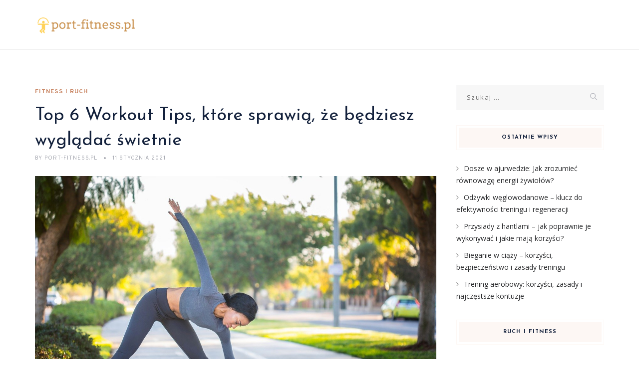

--- FILE ---
content_type: text/html; charset=UTF-8
request_url: https://port-fitness.pl/top-6-workout-tips-ktore-sprawia-ze-bedziesz-wygladac-swietnie/
body_size: 19871
content:
<!DOCTYPE html>
<html lang="pl-PL" class="no-js">
<head>
	<meta charset="UTF-8">
	<meta name="SKYPE_TOOLBAR" content="SKYPE_TOOLBAR_PARSER_COMPATIBLE" />
	<link rel="profile" href="https://gmpg.org/xfn/11">
	<meta name="viewport" content="width=device-width, initial-scale=1">
		<script> 'use strict'; (function(html){html.className = html.className.replace(/\bno-js\b/,'js')})(document.documentElement);</script>
<meta name='robots' content='index, follow, max-image-preview:large, max-snippet:-1, max-video-preview:-1' />

	<!-- This site is optimized with the Yoast SEO plugin v26.8 - https://yoast.com/product/yoast-seo-wordpress/ -->
	<title>Top 6 Workout Tips, które sprawią, że będziesz wyglądać świetnie - Port-Fitness.pl</title>
	<link rel="canonical" href="https://port-fitness.pl/top-6-workout-tips-ktore-sprawia-ze-bedziesz-wygladac-swietnie/" />
	<meta property="og:locale" content="pl_PL" />
	<meta property="og:type" content="article" />
	<meta property="og:title" content="Top 6 Workout Tips, które sprawią, że będziesz wyglądać świetnie - Port-Fitness.pl" />
	<meta property="og:description" content="Każdy z nas marzy o doskonałej sylwetce i lepszej kondycji, ale jak osiągnąć te cele w zdrowy i efektywny sposób? Kluczem do sukcesu jest nie tylko regularny trening, ale także zrozumienie, jakie zasady rządzą skutecznym ćwiczeniem. W artykule przyjrzymy się najlepszym strategiom, które pomogą Ci w osiągnięciu wymarzonej figury, a także podpowiemy, jak uniknąć kontuzji &hellip; Continue reading Top 6 Workout Tips, które sprawią, że będziesz wyglądać świetnie" />
	<meta property="og:url" content="https://port-fitness.pl/top-6-workout-tips-ktore-sprawia-ze-bedziesz-wygladac-swietnie/" />
	<meta property="og:site_name" content="Port-Fitness.pl" />
	<meta property="article:published_time" content="2021-01-11T12:30:18+00:00" />
	<meta property="article:modified_time" content="2025-12-02T22:55:01+00:00" />
	<meta property="og:image" content="https://port-fitness.pl/wp-content/uploads/2022/09/joga_1663759844.jpg" />
	<meta property="og:image:width" content="1280" />
	<meta property="og:image:height" content="853" />
	<meta property="og:image:type" content="image/jpeg" />
	<meta name="author" content="Port-Fitness.pl" />
	<meta name="twitter:card" content="summary_large_image" />
	<meta name="twitter:label1" content="Napisane przez" />
	<meta name="twitter:data1" content="Port-Fitness.pl" />
	<meta name="twitter:label2" content="Szacowany czas czytania" />
	<meta name="twitter:data2" content="2 minuty" />
	<script type="application/ld+json" class="yoast-schema-graph">{"@context":"https://schema.org","@graph":[{"@type":"Article","@id":"https://port-fitness.pl/top-6-workout-tips-ktore-sprawia-ze-bedziesz-wygladac-swietnie/#article","isPartOf":{"@id":"https://port-fitness.pl/top-6-workout-tips-ktore-sprawia-ze-bedziesz-wygladac-swietnie/"},"author":{"name":"Port-Fitness.pl","@id":"https://port-fitness.pl/#/schema/person/c8930bbd338e25aa9c91760703899b4c"},"headline":"Top 6 Workout Tips, które sprawią, że będziesz wyglądać świetnie","datePublished":"2021-01-11T12:30:18+00:00","dateModified":"2025-12-02T22:55:01+00:00","mainEntityOfPage":{"@id":"https://port-fitness.pl/top-6-workout-tips-ktore-sprawia-ze-bedziesz-wygladac-swietnie/"},"wordCount":1491,"image":{"@id":"https://port-fitness.pl/top-6-workout-tips-ktore-sprawia-ze-bedziesz-wygladac-swietnie/#primaryimage"},"thumbnailUrl":"https://port-fitness.pl/wp-content/uploads/2022/09/joga_1663759844.jpg","articleSection":["Fitness i ruch"],"inLanguage":"pl-PL"},{"@type":"WebPage","@id":"https://port-fitness.pl/top-6-workout-tips-ktore-sprawia-ze-bedziesz-wygladac-swietnie/","url":"https://port-fitness.pl/top-6-workout-tips-ktore-sprawia-ze-bedziesz-wygladac-swietnie/","name":"Top 6 Workout Tips, które sprawią, że będziesz wyglądać świetnie - Port-Fitness.pl","isPartOf":{"@id":"https://port-fitness.pl/#website"},"primaryImageOfPage":{"@id":"https://port-fitness.pl/top-6-workout-tips-ktore-sprawia-ze-bedziesz-wygladac-swietnie/#primaryimage"},"image":{"@id":"https://port-fitness.pl/top-6-workout-tips-ktore-sprawia-ze-bedziesz-wygladac-swietnie/#primaryimage"},"thumbnailUrl":"https://port-fitness.pl/wp-content/uploads/2022/09/joga_1663759844.jpg","datePublished":"2021-01-11T12:30:18+00:00","dateModified":"2025-12-02T22:55:01+00:00","author":{"@id":"https://port-fitness.pl/#/schema/person/c8930bbd338e25aa9c91760703899b4c"},"breadcrumb":{"@id":"https://port-fitness.pl/top-6-workout-tips-ktore-sprawia-ze-bedziesz-wygladac-swietnie/#breadcrumb"},"inLanguage":"pl-PL","potentialAction":[{"@type":"ReadAction","target":["https://port-fitness.pl/top-6-workout-tips-ktore-sprawia-ze-bedziesz-wygladac-swietnie/"]}]},{"@type":"ImageObject","inLanguage":"pl-PL","@id":"https://port-fitness.pl/top-6-workout-tips-ktore-sprawia-ze-bedziesz-wygladac-swietnie/#primaryimage","url":"https://port-fitness.pl/wp-content/uploads/2022/09/joga_1663759844.jpg","contentUrl":"https://port-fitness.pl/wp-content/uploads/2022/09/joga_1663759844.jpg","width":1280,"height":853,"caption":"lograstudio / Pixabay"},{"@type":"BreadcrumbList","@id":"https://port-fitness.pl/top-6-workout-tips-ktore-sprawia-ze-bedziesz-wygladac-swietnie/#breadcrumb","itemListElement":[{"@type":"ListItem","position":1,"name":"Strona główna","item":"https://port-fitness.pl/"},{"@type":"ListItem","position":2,"name":"Top 6 Workout Tips, które sprawią, że będziesz wyglądać świetnie"}]},{"@type":"WebSite","@id":"https://port-fitness.pl/#website","url":"https://port-fitness.pl/","name":"Port-Fitness.pl","description":"","potentialAction":[{"@type":"SearchAction","target":{"@type":"EntryPoint","urlTemplate":"https://port-fitness.pl/?s={search_term_string}"},"query-input":{"@type":"PropertyValueSpecification","valueRequired":true,"valueName":"search_term_string"}}],"inLanguage":"pl-PL"},{"@type":"Person","@id":"https://port-fitness.pl/#/schema/person/c8930bbd338e25aa9c91760703899b4c","name":"Port-Fitness.pl","image":{"@type":"ImageObject","inLanguage":"pl-PL","@id":"https://port-fitness.pl/#/schema/person/image/","url":"https://secure.gravatar.com/avatar/bfd83fde509db3de9c690690b87690711d492ee9717552382212a506974c8308?s=96&d=mm&r=g","contentUrl":"https://secure.gravatar.com/avatar/bfd83fde509db3de9c690690b87690711d492ee9717552382212a506974c8308?s=96&d=mm&r=g","caption":"Port-Fitness.pl"},"url":"https://port-fitness.pl/author/port-fitness-pl/"}]}</script>
	<!-- / Yoast SEO plugin. -->


<link rel='dns-prefetch' href='//fonts.googleapis.com' />
<link rel="alternate" type="application/rss+xml" title="Port-Fitness.pl &raquo; Kanał z wpisami" href="https://port-fitness.pl/feed/" />
<link rel="alternate" type="application/rss+xml" title="Port-Fitness.pl &raquo; Kanał z komentarzami" href="https://port-fitness.pl/comments/feed/" />
<link rel="alternate" title="oEmbed (JSON)" type="application/json+oembed" href="https://port-fitness.pl/wp-json/oembed/1.0/embed?url=https%3A%2F%2Fport-fitness.pl%2Ftop-6-workout-tips-ktore-sprawia-ze-bedziesz-wygladac-swietnie%2F" />
<link rel="alternate" title="oEmbed (XML)" type="text/xml+oembed" href="https://port-fitness.pl/wp-json/oembed/1.0/embed?url=https%3A%2F%2Fport-fitness.pl%2Ftop-6-workout-tips-ktore-sprawia-ze-bedziesz-wygladac-swietnie%2F&#038;format=xml" />
<style id='wp-img-auto-sizes-contain-inline-css'>
img:is([sizes=auto i],[sizes^="auto," i]){contain-intrinsic-size:3000px 1500px}
/*# sourceURL=wp-img-auto-sizes-contain-inline-css */
</style>
<style id='wp-emoji-styles-inline-css'>

	img.wp-smiley, img.emoji {
		display: inline !important;
		border: none !important;
		box-shadow: none !important;
		height: 1em !important;
		width: 1em !important;
		margin: 0 0.07em !important;
		vertical-align: -0.1em !important;
		background: none !important;
		padding: 0 !important;
	}
/*# sourceURL=wp-emoji-styles-inline-css */
</style>
<style id='wp-block-library-inline-css'>
:root{--wp-block-synced-color:#7a00df;--wp-block-synced-color--rgb:122,0,223;--wp-bound-block-color:var(--wp-block-synced-color);--wp-editor-canvas-background:#ddd;--wp-admin-theme-color:#007cba;--wp-admin-theme-color--rgb:0,124,186;--wp-admin-theme-color-darker-10:#006ba1;--wp-admin-theme-color-darker-10--rgb:0,107,160.5;--wp-admin-theme-color-darker-20:#005a87;--wp-admin-theme-color-darker-20--rgb:0,90,135;--wp-admin-border-width-focus:2px}@media (min-resolution:192dpi){:root{--wp-admin-border-width-focus:1.5px}}.wp-element-button{cursor:pointer}:root .has-very-light-gray-background-color{background-color:#eee}:root .has-very-dark-gray-background-color{background-color:#313131}:root .has-very-light-gray-color{color:#eee}:root .has-very-dark-gray-color{color:#313131}:root .has-vivid-green-cyan-to-vivid-cyan-blue-gradient-background{background:linear-gradient(135deg,#00d084,#0693e3)}:root .has-purple-crush-gradient-background{background:linear-gradient(135deg,#34e2e4,#4721fb 50%,#ab1dfe)}:root .has-hazy-dawn-gradient-background{background:linear-gradient(135deg,#faaca8,#dad0ec)}:root .has-subdued-olive-gradient-background{background:linear-gradient(135deg,#fafae1,#67a671)}:root .has-atomic-cream-gradient-background{background:linear-gradient(135deg,#fdd79a,#004a59)}:root .has-nightshade-gradient-background{background:linear-gradient(135deg,#330968,#31cdcf)}:root .has-midnight-gradient-background{background:linear-gradient(135deg,#020381,#2874fc)}:root{--wp--preset--font-size--normal:16px;--wp--preset--font-size--huge:42px}.has-regular-font-size{font-size:1em}.has-larger-font-size{font-size:2.625em}.has-normal-font-size{font-size:var(--wp--preset--font-size--normal)}.has-huge-font-size{font-size:var(--wp--preset--font-size--huge)}.has-text-align-center{text-align:center}.has-text-align-left{text-align:left}.has-text-align-right{text-align:right}.has-fit-text{white-space:nowrap!important}#end-resizable-editor-section{display:none}.aligncenter{clear:both}.items-justified-left{justify-content:flex-start}.items-justified-center{justify-content:center}.items-justified-right{justify-content:flex-end}.items-justified-space-between{justify-content:space-between}.screen-reader-text{border:0;clip-path:inset(50%);height:1px;margin:-1px;overflow:hidden;padding:0;position:absolute;width:1px;word-wrap:normal!important}.screen-reader-text:focus{background-color:#ddd;clip-path:none;color:#444;display:block;font-size:1em;height:auto;left:5px;line-height:normal;padding:15px 23px 14px;text-decoration:none;top:5px;width:auto;z-index:100000}html :where(.has-border-color){border-style:solid}html :where([style*=border-top-color]){border-top-style:solid}html :where([style*=border-right-color]){border-right-style:solid}html :where([style*=border-bottom-color]){border-bottom-style:solid}html :where([style*=border-left-color]){border-left-style:solid}html :where([style*=border-width]){border-style:solid}html :where([style*=border-top-width]){border-top-style:solid}html :where([style*=border-right-width]){border-right-style:solid}html :where([style*=border-bottom-width]){border-bottom-style:solid}html :where([style*=border-left-width]){border-left-style:solid}html :where(img[class*=wp-image-]){height:auto;max-width:100%}:where(figure){margin:0 0 1em}html :where(.is-position-sticky){--wp-admin--admin-bar--position-offset:var(--wp-admin--admin-bar--height,0px)}@media screen and (max-width:600px){html :where(.is-position-sticky){--wp-admin--admin-bar--position-offset:0px}}

/*# sourceURL=wp-block-library-inline-css */
</style><style id='global-styles-inline-css'>
:root{--wp--preset--aspect-ratio--square: 1;--wp--preset--aspect-ratio--4-3: 4/3;--wp--preset--aspect-ratio--3-4: 3/4;--wp--preset--aspect-ratio--3-2: 3/2;--wp--preset--aspect-ratio--2-3: 2/3;--wp--preset--aspect-ratio--16-9: 16/9;--wp--preset--aspect-ratio--9-16: 9/16;--wp--preset--color--black: #000000;--wp--preset--color--cyan-bluish-gray: #abb8c3;--wp--preset--color--white: #ffffff;--wp--preset--color--pale-pink: #f78da7;--wp--preset--color--vivid-red: #cf2e2e;--wp--preset--color--luminous-vivid-orange: #ff6900;--wp--preset--color--luminous-vivid-amber: #fcb900;--wp--preset--color--light-green-cyan: #7bdcb5;--wp--preset--color--vivid-green-cyan: #00d084;--wp--preset--color--pale-cyan-blue: #8ed1fc;--wp--preset--color--vivid-cyan-blue: #0693e3;--wp--preset--color--vivid-purple: #9b51e0;--wp--preset--gradient--vivid-cyan-blue-to-vivid-purple: linear-gradient(135deg,rgb(6,147,227) 0%,rgb(155,81,224) 100%);--wp--preset--gradient--light-green-cyan-to-vivid-green-cyan: linear-gradient(135deg,rgb(122,220,180) 0%,rgb(0,208,130) 100%);--wp--preset--gradient--luminous-vivid-amber-to-luminous-vivid-orange: linear-gradient(135deg,rgb(252,185,0) 0%,rgb(255,105,0) 100%);--wp--preset--gradient--luminous-vivid-orange-to-vivid-red: linear-gradient(135deg,rgb(255,105,0) 0%,rgb(207,46,46) 100%);--wp--preset--gradient--very-light-gray-to-cyan-bluish-gray: linear-gradient(135deg,rgb(238,238,238) 0%,rgb(169,184,195) 100%);--wp--preset--gradient--cool-to-warm-spectrum: linear-gradient(135deg,rgb(74,234,220) 0%,rgb(151,120,209) 20%,rgb(207,42,186) 40%,rgb(238,44,130) 60%,rgb(251,105,98) 80%,rgb(254,248,76) 100%);--wp--preset--gradient--blush-light-purple: linear-gradient(135deg,rgb(255,206,236) 0%,rgb(152,150,240) 100%);--wp--preset--gradient--blush-bordeaux: linear-gradient(135deg,rgb(254,205,165) 0%,rgb(254,45,45) 50%,rgb(107,0,62) 100%);--wp--preset--gradient--luminous-dusk: linear-gradient(135deg,rgb(255,203,112) 0%,rgb(199,81,192) 50%,rgb(65,88,208) 100%);--wp--preset--gradient--pale-ocean: linear-gradient(135deg,rgb(255,245,203) 0%,rgb(182,227,212) 50%,rgb(51,167,181) 100%);--wp--preset--gradient--electric-grass: linear-gradient(135deg,rgb(202,248,128) 0%,rgb(113,206,126) 100%);--wp--preset--gradient--midnight: linear-gradient(135deg,rgb(2,3,129) 0%,rgb(40,116,252) 100%);--wp--preset--font-size--small: 13px;--wp--preset--font-size--medium: 20px;--wp--preset--font-size--large: 36px;--wp--preset--font-size--x-large: 42px;--wp--preset--spacing--20: 0.44rem;--wp--preset--spacing--30: 0.67rem;--wp--preset--spacing--40: 1rem;--wp--preset--spacing--50: 1.5rem;--wp--preset--spacing--60: 2.25rem;--wp--preset--spacing--70: 3.38rem;--wp--preset--spacing--80: 5.06rem;--wp--preset--shadow--natural: 6px 6px 9px rgba(0, 0, 0, 0.2);--wp--preset--shadow--deep: 12px 12px 50px rgba(0, 0, 0, 0.4);--wp--preset--shadow--sharp: 6px 6px 0px rgba(0, 0, 0, 0.2);--wp--preset--shadow--outlined: 6px 6px 0px -3px rgb(255, 255, 255), 6px 6px rgb(0, 0, 0);--wp--preset--shadow--crisp: 6px 6px 0px rgb(0, 0, 0);}:where(.is-layout-flex){gap: 0.5em;}:where(.is-layout-grid){gap: 0.5em;}body .is-layout-flex{display: flex;}.is-layout-flex{flex-wrap: wrap;align-items: center;}.is-layout-flex > :is(*, div){margin: 0;}body .is-layout-grid{display: grid;}.is-layout-grid > :is(*, div){margin: 0;}:where(.wp-block-columns.is-layout-flex){gap: 2em;}:where(.wp-block-columns.is-layout-grid){gap: 2em;}:where(.wp-block-post-template.is-layout-flex){gap: 1.25em;}:where(.wp-block-post-template.is-layout-grid){gap: 1.25em;}.has-black-color{color: var(--wp--preset--color--black) !important;}.has-cyan-bluish-gray-color{color: var(--wp--preset--color--cyan-bluish-gray) !important;}.has-white-color{color: var(--wp--preset--color--white) !important;}.has-pale-pink-color{color: var(--wp--preset--color--pale-pink) !important;}.has-vivid-red-color{color: var(--wp--preset--color--vivid-red) !important;}.has-luminous-vivid-orange-color{color: var(--wp--preset--color--luminous-vivid-orange) !important;}.has-luminous-vivid-amber-color{color: var(--wp--preset--color--luminous-vivid-amber) !important;}.has-light-green-cyan-color{color: var(--wp--preset--color--light-green-cyan) !important;}.has-vivid-green-cyan-color{color: var(--wp--preset--color--vivid-green-cyan) !important;}.has-pale-cyan-blue-color{color: var(--wp--preset--color--pale-cyan-blue) !important;}.has-vivid-cyan-blue-color{color: var(--wp--preset--color--vivid-cyan-blue) !important;}.has-vivid-purple-color{color: var(--wp--preset--color--vivid-purple) !important;}.has-black-background-color{background-color: var(--wp--preset--color--black) !important;}.has-cyan-bluish-gray-background-color{background-color: var(--wp--preset--color--cyan-bluish-gray) !important;}.has-white-background-color{background-color: var(--wp--preset--color--white) !important;}.has-pale-pink-background-color{background-color: var(--wp--preset--color--pale-pink) !important;}.has-vivid-red-background-color{background-color: var(--wp--preset--color--vivid-red) !important;}.has-luminous-vivid-orange-background-color{background-color: var(--wp--preset--color--luminous-vivid-orange) !important;}.has-luminous-vivid-amber-background-color{background-color: var(--wp--preset--color--luminous-vivid-amber) !important;}.has-light-green-cyan-background-color{background-color: var(--wp--preset--color--light-green-cyan) !important;}.has-vivid-green-cyan-background-color{background-color: var(--wp--preset--color--vivid-green-cyan) !important;}.has-pale-cyan-blue-background-color{background-color: var(--wp--preset--color--pale-cyan-blue) !important;}.has-vivid-cyan-blue-background-color{background-color: var(--wp--preset--color--vivid-cyan-blue) !important;}.has-vivid-purple-background-color{background-color: var(--wp--preset--color--vivid-purple) !important;}.has-black-border-color{border-color: var(--wp--preset--color--black) !important;}.has-cyan-bluish-gray-border-color{border-color: var(--wp--preset--color--cyan-bluish-gray) !important;}.has-white-border-color{border-color: var(--wp--preset--color--white) !important;}.has-pale-pink-border-color{border-color: var(--wp--preset--color--pale-pink) !important;}.has-vivid-red-border-color{border-color: var(--wp--preset--color--vivid-red) !important;}.has-luminous-vivid-orange-border-color{border-color: var(--wp--preset--color--luminous-vivid-orange) !important;}.has-luminous-vivid-amber-border-color{border-color: var(--wp--preset--color--luminous-vivid-amber) !important;}.has-light-green-cyan-border-color{border-color: var(--wp--preset--color--light-green-cyan) !important;}.has-vivid-green-cyan-border-color{border-color: var(--wp--preset--color--vivid-green-cyan) !important;}.has-pale-cyan-blue-border-color{border-color: var(--wp--preset--color--pale-cyan-blue) !important;}.has-vivid-cyan-blue-border-color{border-color: var(--wp--preset--color--vivid-cyan-blue) !important;}.has-vivid-purple-border-color{border-color: var(--wp--preset--color--vivid-purple) !important;}.has-vivid-cyan-blue-to-vivid-purple-gradient-background{background: var(--wp--preset--gradient--vivid-cyan-blue-to-vivid-purple) !important;}.has-light-green-cyan-to-vivid-green-cyan-gradient-background{background: var(--wp--preset--gradient--light-green-cyan-to-vivid-green-cyan) !important;}.has-luminous-vivid-amber-to-luminous-vivid-orange-gradient-background{background: var(--wp--preset--gradient--luminous-vivid-amber-to-luminous-vivid-orange) !important;}.has-luminous-vivid-orange-to-vivid-red-gradient-background{background: var(--wp--preset--gradient--luminous-vivid-orange-to-vivid-red) !important;}.has-very-light-gray-to-cyan-bluish-gray-gradient-background{background: var(--wp--preset--gradient--very-light-gray-to-cyan-bluish-gray) !important;}.has-cool-to-warm-spectrum-gradient-background{background: var(--wp--preset--gradient--cool-to-warm-spectrum) !important;}.has-blush-light-purple-gradient-background{background: var(--wp--preset--gradient--blush-light-purple) !important;}.has-blush-bordeaux-gradient-background{background: var(--wp--preset--gradient--blush-bordeaux) !important;}.has-luminous-dusk-gradient-background{background: var(--wp--preset--gradient--luminous-dusk) !important;}.has-pale-ocean-gradient-background{background: var(--wp--preset--gradient--pale-ocean) !important;}.has-electric-grass-gradient-background{background: var(--wp--preset--gradient--electric-grass) !important;}.has-midnight-gradient-background{background: var(--wp--preset--gradient--midnight) !important;}.has-small-font-size{font-size: var(--wp--preset--font-size--small) !important;}.has-medium-font-size{font-size: var(--wp--preset--font-size--medium) !important;}.has-large-font-size{font-size: var(--wp--preset--font-size--large) !important;}.has-x-large-font-size{font-size: var(--wp--preset--font-size--x-large) !important;}
/*# sourceURL=global-styles-inline-css */
</style>

<style id='classic-theme-styles-inline-css'>
/*! This file is auto-generated */
.wp-block-button__link{color:#fff;background-color:#32373c;border-radius:9999px;box-shadow:none;text-decoration:none;padding:calc(.667em + 2px) calc(1.333em + 2px);font-size:1.125em}.wp-block-file__button{background:#32373c;color:#fff;text-decoration:none}
/*# sourceURL=/wp-includes/css/classic-themes.min.css */
</style>
<link rel='stylesheet' id='contact-form-7-css' href='https://port-fitness.pl/wp-content/plugins/contact-form-7/includes/css/styles.css?ver=6.1.4'  media='all' />
<link rel='stylesheet' id='font-awesome-css' href='https://port-fitness.pl/wp-content/plugins/themestek-vihan-extras/icon-picker/icon-libraries/font-awesome/css/font-awesome.min.css?ver=6.9'  media='all' />
<link rel='stylesheet' id='themify-css' href='https://port-fitness.pl/wp-content/plugins/themestek-vihan-extras/icon-picker/icon-libraries/themify-icons/themify-icons.css?ver=6.9'  media='all' />
<link rel='stylesheet' id='sgicon-css' href='https://port-fitness.pl/wp-content/plugins/themestek-vihan-extras/icon-picker/icon-libraries/stroke-gap-icons/style.css?ver=6.9'  media='all' />
<link rel='stylesheet' id='vc_linecons-css' href='https://port-fitness.pl/wp-content/plugins/themestek-vihan-extras/icon-picker/icon-libraries/vc-linecons/vc_linecons_icons.min.css?ver=6.9'  media='all' />
<link rel='stylesheet' id='ez-toc-css' href='https://port-fitness.pl/wp-content/plugins/easy-table-of-contents/assets/css/screen.min.css?ver=2.0.80'  media='all' />
<style id='ez-toc-inline-css'>
div#ez-toc-container .ez-toc-title {font-size: 120%;}div#ez-toc-container .ez-toc-title {font-weight: 500;}div#ez-toc-container ul li , div#ez-toc-container ul li a {font-size: 95%;}div#ez-toc-container ul li , div#ez-toc-container ul li a {font-weight: 500;}div#ez-toc-container nav ul ul li {font-size: 90%;}.ez-toc-box-title {font-weight: bold; margin-bottom: 10px; text-align: center; text-transform: uppercase; letter-spacing: 1px; color: #666; padding-bottom: 5px;position:absolute;top:-4%;left:5%;background-color: inherit;transition: top 0.3s ease;}.ez-toc-box-title.toc-closed {top:-25%;}
.ez-toc-container-direction {direction: ltr;}.ez-toc-counter ul {direction: ltr;counter-reset: item ;}.ez-toc-counter nav ul li a::before {content: counter(item, square) '  ';margin-right: .2em; counter-increment: item;flex-grow: 0;flex-shrink: 0;float: left; }.ez-toc-widget-direction {direction: ltr;}.ez-toc-widget-container ul {direction: ltr;counter-reset: item ;}.ez-toc-widget-container nav ul li a::before {content: counter(item, square) '  ';margin-right: .2em; counter-increment: item;flex-grow: 0;flex-shrink: 0;float: left; }
/*# sourceURL=ez-toc-inline-css */
</style>
<link rel='stylesheet' id='themestek-cs-google-fonts-css' href='//fonts.googleapis.com/css?family=Open+Sans%3A300%2C300italic%2C400%2Citalic%2C600%2C600italic%2C700%2C700italic%2C800%2C800italic%7CJosefin+Sans%3A600%2C400%2C700%7CCormorant%3A300%2C300italic%2C400%2Citalic%2C500%2C500italic%2C600%2C600italic%2C700%2C700italic%7COverpass%3A400%2C700&#038;ver=1.0.0'  media='all' />
<link rel='stylesheet' id='themestek-vihan-icons-css' href='https://port-fitness.pl/wp-content/themes/vihan/libraries/themestek-vihan-icons/css/themestek-vihan-icons.css?ver=6.9'  media='all' />
<link rel='stylesheet' id='perfect-scrollbar-css' href='https://port-fitness.pl/wp-content/themes/vihan/libraries/perfect-scrollbar/perfect-scrollbar.min.css?ver=6.9'  media='all' />
<link rel='stylesheet' id='chrisbracco-tooltip-css' href='https://port-fitness.pl/wp-content/themes/vihan/libraries/chrisbracco-tooltip/chrisbracco-tooltip.min.css?ver=6.9'  media='all' />
<link rel='stylesheet' id='multi-columns-row-css' href='https://port-fitness.pl/wp-content/themes/vihan/css/multi-columns-row.css?ver=6.9'  media='all' />
<link rel='stylesheet' id='select2-css' href='https://port-fitness.pl/wp-content/themes/vihan/libraries/select2/select2.min.css?ver=6.9'  media='all' />
<link rel='stylesheet' id='flexslider-css' href='https://port-fitness.pl/wp-content/themes/vihan/libraries/flexslider/flexslider.css?ver=6.9'  media='all' />
<link rel='stylesheet' id='slick-css' href='https://port-fitness.pl/wp-content/themes/vihan/libraries/slick/slick.css?ver=6.9'  media='all' />
<link rel='stylesheet' id='slick-theme-css' href='https://port-fitness.pl/wp-content/themes/vihan/libraries/slick/slick-theme.css?ver=6.9'  media='all' />
<link rel='stylesheet' id='prettyphoto-css' href='https://port-fitness.pl/wp-content/themes/vihan/libraries/prettyphoto/css/prettyPhoto.css?ver=6.9'  media='all' />
<link rel='stylesheet' id='arpw-style-css' href='https://port-fitness.pl/wp-content/plugins/advanced-random-posts-widget/assets/css/arpw-frontend.css?ver=6.9'  media='all' />
<link rel='stylesheet' id='bootstrap-css' href='https://port-fitness.pl/wp-content/themes/vihan/css/bootstrap.min.css?ver=6.9'  media='all' />
<link rel='stylesheet' id='bootstrap-theme-css' href='https://port-fitness.pl/wp-content/themes/vihan/css/bootstrap-theme.min.css?ver=6.9'  media='all' />
<link rel='stylesheet' id='vihan-core-style-css' href='https://port-fitness.pl/wp-content/themes/vihan/css/core.min.css?ver=6.9'  media='all' />
<link rel='stylesheet' id='vihan-master-style-css' href='https://port-fitness.pl/wp-content/themes/vihan/css/master.min.css?ver=6.9'  media='all' />
<link rel='stylesheet' id='vihan-responsive-style-css' href='https://port-fitness.pl/wp-content/themes/vihan/css/responsive.min.css?ver=6.9'  media='all' />
<link rel='stylesheet' id='vihan-child-style-css' href='https://port-fitness.pl/wp-content/themes/vihan-child/style.css?ver=6.9'  media='all' />
<link rel='stylesheet' id='tste-vihan-theme-style-css' href='https://port-fitness.pl/wp-admin/admin-ajax.php?action=themestek_theme_css&#038;ver=6.9'  media='all' />
<link rel='stylesheet' id='yarppRelatedCss-css' href='https://port-fitness.pl/wp-content/plugins/yet-another-related-posts-plugin/style/related.css?ver=5.30.11'  media='all' />
<script  src="https://port-fitness.pl/wp-includes/js/jquery/jquery.min.js?ver=3.7.1" id="jquery-core-js"></script>
<script  src="https://port-fitness.pl/wp-includes/js/jquery/jquery-migrate.min.js?ver=3.4.1" id="jquery-migrate-js"></script>
<script  src="https://port-fitness.pl/wp-content/plugins/themestek-vihan-extras/js/jquery-resize.min.js?ver=6.9" id="jquery-resize-js"></script>
<script  src="https://port-fitness.pl/wp-content/plugins/themestek-vihan-extras/js/tste-scripts.js?ver=6.9" id="tste-scripts-js"></script>
<link rel="https://api.w.org/" href="https://port-fitness.pl/wp-json/" /><link rel="alternate" title="JSON" type="application/json" href="https://port-fitness.pl/wp-json/wp/v2/posts/252" /><link rel="EditURI" type="application/rsd+xml" title="RSD" href="https://port-fitness.pl/xmlrpc.php?rsd" />
<meta name="generator" content="WordPress 6.9" />
<link rel='shortlink' href='https://port-fitness.pl/?p=252' />

		<!-- GA Google Analytics @ https://m0n.co/ga -->
		<script async src="https://www.googletagmanager.com/gtag/js?id=G-DPDXPBZ6D3"></script>
		<script>
			window.dataLayer = window.dataLayer || [];
			function gtag(){dataLayer.push(arguments);}
			gtag('js', new Date());
			gtag('config', 'G-DPDXPBZ6D3');
		</script>

	<!-- Analytics by WP Statistics - https://wp-statistics.com -->
<!-- Inline CSS Start --><!-- Inline CSS End --><style>.recentcomments a{display:inline !important;padding:0 !important;margin:0 !important;}</style></head>
<body data-rsssl=1 class="wp-singular post-template-default single single-post postid-252 single-format-standard wp-theme-vihan wp-child-theme-vihan-child themestek-titlebar-hidden themestek-body-header-style-1 themestek-fullwide themestek-sidebar-true themestek-sidebar-right">


<div id="themestek-home"></div>
<div class="main-holder">

	<div id="page" class="hfeed site">

		<header id="masthead" class=" themestek-header-style-1 themestek-main-menu-total-0">
	<div class="themestek-header-block  themestek-mmenu-active-color-custom themestek-dmenu-active-color-custom">
				
		<div id="themestek-stickable-header-w" class="themestek-stickable-header-w themestek-bgcolor-white" style="min-height:100px">
			<div id="site-header" class="site-header themestek-bgcolor-white  themestek-stickable-header themestek-sticky-bgcolor-white" data-sticky-height="70">
				<div class="site-header-main container">

					<div class="themestek-table">
						<div class="themestek-header-left">
							<div class="site-branding">
								<div class="headerlogo themestek-logotype-image themestek-stickylogo-yes"><span class="site-title"><a class="home-link" href="https://port-fitness.pl/" title="Port-Fitness.pl" rel="home"><span class="themestek-sc-logo themestek-sc-logo-type-image"><img class="themestek-logo-img standardlogo" alt="Port-Fitness.pl" src=" https://port-fitness.pl/wp-content/uploads/2023/10/port-fitnesspl.png"><img class="themestek-logo-img stickylogo" alt="Port-Fitness.pl" src="https://port-fitness.pl/wp-content/uploads/2023/10/port-fitnesspl.png"></span></a></span><h2 class="site-description"></h2></div>							</div><!-- .site-branding -->
						</div>	
						<div class="themestek-header-right">
							<div id="site-header-menu" class="site-header-menu">
								<nav id="site-navigation" class="main-navigation" aria-label="Primary Menu" >
									
<button id="menu-toggle" class="menu-toggle">
	<span class="themestek-hide">Toggle menu</span><i class="themestek-vihan-icon-bars"></i>
</button>


<div class="nav-menu"></div>
								</nav>
							</div> <!--.site-header-menu -->
																				</div>
					</div>

				</div><!-- .themestek-header-top-wrapper -->
			</div>
		</div>

		
		
	</div>
</header><!-- .site-header -->

		<div id="content-wrapper" class="site-content-wrapper">
						<div id="content" class="site-content container">
				<div id="content-inner" class="site-content-inner row multi-columns-row">
			
	<div id="primary" class="content-area col-md-9 col-lg-9 col-xs-12">
		<main id="main" class="site-main">

									<div class="themestek-common-box-shadow">
					
<article id="post-252" class="themestek-box-blog-classic post-252 post type-post status-publish format-standard has-post-thumbnail hentry category-fitness-i-ruch" >

	
	<header class="themestek-blog-classic-box-header">
		<div class="themestek-featured-meta-wrapper themestek-featured-overlay"><div class="themestek-entry-meta-wrapper"><div class="entry-meta themestek-entry-meta themestek-entry-meta-blogclassic"><span class="themestek-meta-line cat-links"><span class="screen-reader-text themestek-hide">Categories </span><a href="https://port-fitness.pl/kategoria/fitness-i-ruch/">Fitness i ruch</a></span></div></div></div>
		<div class="themestek-box-title"><h1>Top 6 Workout Tips, które sprawią, że będziesz wyglądać świetnie</h1></div>		<div class="themestek-featured-meta-line">

			<span class="themestek-avatar">
				<span class="themestek-meta-by">by</span>
				Port-Fitness.pl			</span>

			<span class="themestek-meta-line posted-on">
				<span class="screen-reader-text themestek-hide">
					Posted on				</span>
				<a href="https://port-fitness.pl/top-6-workout-tips-ktore-sprawia-ze-bedziesz-wygladac-swietnie/" rel="bookmark">
					<time class="entry-date published" datetime="2021-01-11T13:30:18+01:00">11 stycznia 2021</time>
					<time class="updated themestek-hide" datetime="2025-12-02T23:55:01+01:00">2 grudnia 2025</time>
				</a>
			</span>

		</div>
	</header>
	
	<div class="themestek-featured-wrapper themestek-post-featured-wrapper themestek-post-format-"><img width="1280" height="853" src="https://port-fitness.pl/wp-content/uploads/2022/09/joga_1663759844.jpg" class="attachment-full size-full wp-post-image" alt="" decoding="async" loading="lazy" srcset="https://port-fitness.pl/wp-content/uploads/2022/09/joga_1663759844.jpg 1280w, https://port-fitness.pl/wp-content/uploads/2022/09/joga_1663759844-300x200.jpg 300w, https://port-fitness.pl/wp-content/uploads/2022/09/joga_1663759844-1024x682.jpg 1024w, https://port-fitness.pl/wp-content/uploads/2022/09/joga_1663759844-768x512.jpg 768w" sizes="auto, (max-width: 1280px) 100vw, 1280px" data-id="253" /></div>
	<div class="themestek-blog-classic-box-content">

							<div class="entry-content">

				
					<p>Każdy z nas marzy o doskonałej sylwetce i lepszej kondycji, ale jak osiągnąć te cele w zdrowy i efektywny sposób? Kluczem do sukcesu jest nie tylko regularny trening, ale także zrozumienie, jakie zasady rządzą skutecznym ćwiczeniem. W artykule przyjrzymy się najlepszym strategiom, które pomogą Ci w osiągnięciu wymarzonej figury, a także podpowiemy, jak uniknąć kontuzji i wzmocnić efekty swoich wysiłków. Odkryj, jak odpowiednia dieta i różnorodność <a href="https://port-fitness.pl/cwiczenia-z-hantlami-dla-kobiet-twoj-klucz-do-silowego-treningu/">ćwiczeń</a> mogą znacząco wpłynąć na Twoje wyniki!</p>
<div id="ez-toc-container" class="ez-toc-v2_0_80 counter-hierarchy ez-toc-counter ez-toc-grey ez-toc-container-direction">
<div class="ez-toc-title-container">
<p class="ez-toc-title" style="cursor:inherit">Spis treści</p>
<span class="ez-toc-title-toggle"><a href="#" class="ez-toc-pull-right ez-toc-btn ez-toc-btn-xs ez-toc-btn-default ez-toc-toggle" aria-label="Przełącznik Spisu Treści"><span class="ez-toc-js-icon-con"><span class=""><span class="eztoc-hide" style="display:none;">Toggle</span><span class="ez-toc-icon-toggle-span"><svg style="fill: #999;color:#999" xmlns="http://www.w3.org/2000/svg" class="list-377408" width="20px" height="20px" viewBox="0 0 24 24" fill="none"><path d="M6 6H4v2h2V6zm14 0H8v2h12V6zM4 11h2v2H4v-2zm16 0H8v2h12v-2zM4 16h2v2H4v-2zm16 0H8v2h12v-2z" fill="currentColor"></path></svg><svg style="fill: #999;color:#999" class="arrow-unsorted-368013" xmlns="http://www.w3.org/2000/svg" width="10px" height="10px" viewBox="0 0 24 24" version="1.2" baseProfile="tiny"><path d="M18.2 9.3l-6.2-6.3-6.2 6.3c-.2.2-.3.4-.3.7s.1.5.3.7c.2.2.4.3.7.3h11c.3 0 .5-.1.7-.3.2-.2.3-.5.3-.7s-.1-.5-.3-.7zM5.8 14.7l6.2 6.3 6.2-6.3c.2-.2.3-.5.3-.7s-.1-.5-.3-.7c-.2-.2-.4-.3-.7-.3h-11c-.3 0-.5.1-.7.3-.2.2-.3.5-.3.7s.1.5.3.7z"/></svg></span></span></span></a></span></div>
<nav><ul class='ez-toc-list ez-toc-list-level-1 ' ><li class='ez-toc-page-1 ez-toc-heading-level-2'><a class="ez-toc-link ez-toc-heading-1" href="#Jakie_sa_najwazniejsze_zasady_skutecznego_treningu" >Jakie są najważniejsze zasady skutecznego treningu?</a></li><li class='ez-toc-page-1 ez-toc-heading-level-2'><a class="ez-toc-link ez-toc-heading-2" href="#Jakie_cwiczenia_cardio_sa_najskuteczniejsze" >Jakie ćwiczenia cardio są najskuteczniejsze?</a></li><li class='ez-toc-page-1 ez-toc-heading-level-2'><a class="ez-toc-link ez-toc-heading-3" href="#Co_to_jest_trening_interwalowy_i_jakie_ma_zalety" >Co to jest trening interwałowy i jakie ma zalety?</a></li><li class='ez-toc-page-1 ez-toc-heading-level-2'><a class="ez-toc-link ez-toc-heading-4" href="#Jakie_znaczenie_ma_dieta_w_procesie_treningowym" >Jakie znaczenie ma dieta w procesie treningowym?</a></li><li class='ez-toc-page-1 ez-toc-heading-level-2'><a class="ez-toc-link ez-toc-heading-5" href="#Jak_uniknac_kontuzji_podczas_treningu" >Jak uniknąć kontuzji podczas treningu?</a></li></ul></nav></div>
<h2><span class="ez-toc-section" id="Jakie_sa_najwazniejsze_zasady_skutecznego_treningu"></span>Jakie są najważniejsze zasady skutecznego treningu?<span class="ez-toc-section-end"></span></h2>
<p>Skuteczny trening to taki, który uwzględnia kilka kluczowych zasad, dzięki którym osiągnięcie zamierzonych celów staje się łatwiejsze i bardziej efektywne. Jedną z najważniejszych zasad jest <strong>regularność</strong>. Systematyczne wykonywanie ćwiczeń pozwala na zauważalny postęp i poprawę wydolności. Warto wprowadzić stały harmonogram treningowy, który będzie zgodny z indywidualnymi możliwościami czasowymi.</p>
<p>Kolejnym istotnym aspektem jest <strong>różnorodność ćwiczeń</strong>. Wprowadzenie różnych form aktywności zapobiega nudzie i monotonii, a także angażuje różne grupy mięśniowe, co przyspiesza osiąganie efektów. Można połączyć trening siłowy z aerobowym, co sprzyja zarówno budowie masy mięśniowej, jak i spalaniu tkanki tłuszczowej. Warto także eksperymentować z nowymi dyscyplinami, takimi jak joga czy pilates, które mogą wzbogacić plan treningowy.</p>
<p>Nie mniej ważne jest <strong>odpowiednie obciążenie</strong>. Intensywność treningu powinna być dostosowana do indywidualnych możliwości oraz celów. Osoby początkujące powinny zaczynać od niższych obciążeń, aby uniknąć kontuzji oraz przetrenowania. Z czasem, w miarę postępów, można stopniowo zwiększać ciężar oraz intensywność ćwiczeń. Warto śledzić swoje postępy i wprowadzać zmiany w planie treningowym, aby nie popaść w stagnację.</p>
<p>Ważnym elementem skutecznego treningu jest także <strong>odpoczynek</strong>. Odpowiednia regeneracja organizmu jest kluczowa dla uniknięcia kontuzji oraz zapewnienia trwałych efektów. Zaleca się uwzględnienie dni odpoczynku w planie treningowym oraz zadbanie o odpowiednią jakość snu. Właściwe odżywianie również odgrywa istotną rolę—dieta bogata w białko i niezbędne makroskładniki wspiera proces regeneracji i budowy mięśni.</p>
<p>Przestrzeganie tych zasad pozwoli na skuteczne osiąganie zamierzonych rezultatów oraz cieszenie się zdrowiem i lepszą kondycją fizyczną.</p>
<h2><span class="ez-toc-section" id="Jakie_cwiczenia_cardio_sa_najskuteczniejsze"></span>Jakie <a href="https://port-fitness.pl/cwiczenia-dla-mam-jak-wrocic-do-formy-po-porodzie/">ćwiczenia</a> cardio są najskuteczniejsze?<span class="ez-toc-section-end"></span></h2>
<p>Ćwiczenia cardio to niezwykle ważny element każdego programu treningowego, szczególnie jeśli naszym celem jest <strong>spalanie kalorii</strong> oraz  poprawa kondycji fizycznej. Istnieje wiele sposobów na angażowanie swojego serca i płuc w wysiłek, a niektóre z najskuteczniejszych to:</p>
<ul>
<li><strong>Bieganie</strong> – To jedno z najpopularniejszych ćwiczeń cardio. Angażuje dużą grupę mięśni i można je wykonywać praktycznie wszędzie. Dzięki bieganiu poprawiamy wydolność organizmu oraz wspomagamy proces odchudzania.</li>
<li><strong>Jazda na rowerze</strong> – Zarówno jazda na rowerze stacjonarnym, jak i na świeżym powietrzu to fantastyczne formy aktywności, które pomagają w spalaniu tłuszczu i rozwijaniu wytrzymałości. Warto także spróbować jazdy po różnorodnych trasach, co dodatkowo zwiększa motywację.</li>
<li><strong>Pływanie</strong> – To ćwiczenie angażuje całe ciało i ma niewielki wpływ na stawy, co czyni je idealnym wyborem dla osób z kontuzjami. Regularne pływanie poprawia elastyczność, siłę oraz kondycję sercowo-naczyniową.</li>
<li><strong>Spacerowanie</strong> – Choć może wydawać się mniej intensywne, szybkie spacery to świetny sposób na poprawę wydolności, zwłaszcza dla początkujących. Spacerowanie na świeżym powietrzu pozwala cieszyć się naturą oraz zrelaksować umysł.</li>
<li><strong>HIIT (trening interwałowy o wysokiej intensywności)</strong> – Tego rodzaju treningi łączą w sobie krótkie okresy intensywnego wysiłku i przerw, co czyni je bardzo efektywnym sposobem na spalanie kalorii w krótkim czasie.</li>
</ul>
<p>Wybierając ćwiczenia cardio, warto skupić się na tych, które sprawiają nam największą przyjemność. Regularność treningów będzie znacznie większa, jeżeli <a href="https://port-fitness.pl/cwiczenia-kondycyjne-jak-poprawic-kondycje-i-uniknac-kontuzji/">aktywność fizyczna</a> stanie się dla nas źródłem radości, a nie przymusem. Można także eksperymentować z różnymi formami, aby urozmaicić treningi i nie nudzić się rutyną.</p>
<h2><span class="ez-toc-section" id="Co_to_jest_trening_interwalowy_i_jakie_ma_zalety"></span>Co to jest trening interwałowy i jakie ma zalety?<span class="ez-toc-section-end"></span></h2>
<p>Trening interwałowy to metoda ćwiczeń, która polega na naprzemiennym wykonywaniu intensywnych wysiłków z okresami odpoczynku lub ćwiczeń o niższej intensywności. Ta strategia treningowa jest coraz częściej stosowana zarówno przez profesjonalnych sportowców, jak i osoby, które chcą poprawić swoją kondycję i sylwetkę.</p>
<p>Główne zalety treningu interwałowego obejmują:</p>
<ul>
<li><strong>Efektywność czasowa</strong> &#8211; dzięki wysokiej intensywności, trening interwałowy pozwala na osiągnięcie widocznych wyników w krótszym czasie w porównaniu do tradycyjnych metod treningowych.</li>
<li><strong>Lepsze spalanie kalorii</strong> &#8211; naprzemienne zmiany tempa ćwiczeń prowadzą do tzw. efektu afterburn, gdzie organizm spala kalorie przez kilka godzin po zakończeniu treningu.</li>
<li><strong><a href="https://port-fitness.pl/treningi-wydolnosciowe-jak-poprawic-kondycje-i-unikac-kontuzji/">Poprawa wydolności</a></strong> &#8211; regularne stosowanie treningu interwałowego zwiększa wydolność aerobową oraz anaerobową, co przekłada się na lepsze wyniki w innych aktywnościach sportowych.</li>
<li><strong>Wszechstronność</strong> &#8211; trening interwałowy można wykonywać w różnych formach, takich jak bieganie, jazda na rowerze, pływanie czy treningi siłowe, co umożliwia dostosowanie go do indywidualnych preferencji.</li>
</ul>
<p>Z powodu tych zalet, trening interwałowy stał się bardzo popularny wśród osób, które pragną szybko zredukować tkankę tłuszczową oraz poprawić swoją kondycję. Warto jednak pamiętać, aby dostosować intensywność oraz czas trwania interwałów do własnych możliwości oraz poziomu wytrenowania, aby uniknąć kontuzji i przemęczenia.</p>
<h2><span class="ez-toc-section" id="Jakie_znaczenie_ma_dieta_w_procesie_treningowym"></span>Jakie znaczenie ma dieta w procesie treningowym?<span class="ez-toc-section-end"></span></h2>
<p>Dieta ma ogromne znaczenie w procesie treningowym, jako że jest fundamentalnym elementem wspierającym osiąganie zamierzonych celów. Odpowiednie żywienie zapewnia organizmowi niezbędne składniki odżywcze, które są kluczowe dla rozwoju oraz regeneracji mięśni po intensywnym wysiłku.</p>
<p>Białko, węglowodany i zdrowe tłuszcze to podstawowe makroskładniki, które należy uwzględnić w codziennym jadłospisie osoby aktywnej fizycznie. <strong>Białko</strong> wspomaga proces budowy i naprawy tkanek mięśniowych, co jest szczególnie ważne po treningu siłowym. Węglowodany, będące głównym źródłem energii, pozwalają na dłuższe i bardziej intensywne treningi. <strong>Zdrowe tłuszcze</strong>, takie jak omega-3, są nie tylko istotne dla ogólnego zdrowia, ale również wspierają procesy zapalne związane z regeneracją mięśni.</p>
<table>
<thead>
<tr>
<th>Makroskładnik</th>
<th>Rola w organizmie</th>
<th>Źródła</th>
</tr>
</thead>
<tbody>
<tr>
<td>Białko</td>
<td>Budowa i regeneracja mięśni</td>
<td>Mięso, ryby, jaja, nabiał, rośliny strączkowe</td>
</tr>
<tr>
<td>Węglowodany</td>
<td>Źródło energii</td>
<td>Pełnoziarniste pieczywo, ryż, owoce, warzywa</td>
</tr>
<tr>
<td>Zdrowe tłuszcze</td>
<td>Wsparcie procesów zapalnych, zdrowie serca</td>
<td>Orzechy, nasiona, ryby, oliwa z oliwek</td>
</tr>
</tbody>
</table>
<p>Zbilansowane posiłki, bogate w te makroskładniki, nie tylko wspierają regenerację mięśni, ale również poprawiają ogólną kondycję organizmu. Regularne dostarczanie odpowiednich składników odżywczych wpływa także na wydolność i siłę, co przekłada się na lepsze rezultaty podczas treningu.</p>
<p>Oprócz makroskładników, warto zwrócić uwagę na <strong>witaminy</strong> i <strong>minerały</strong>, które są niezbędne do prawidłowego funkcjonowania organizmu oraz wspierają procesy metaboliczne. Warto stosować zróżnicowaną dietę, aby być pewnym, że organizm otrzymuje wszystko, czego potrzebuje do wydajnego treningu i regeneracji.</p>
<h2><span class="ez-toc-section" id="Jak_uniknac_kontuzji_podczas_treningu"></span>Jak uniknąć kontuzji podczas treningu?<span class="ez-toc-section-end"></span></h2>
<p>Aby zminimalizować ryzyko kontuzji podczas treningu, należy stosować się do kilku podstawowych zasad, które pomogą utrzymać ciało w dobrej formie i zminimalizować obciążenia. Przede wszystkim, <strong>rozgrzewka</strong> jest kluczowym elementem każdego treningu. Powinna ona trwać od 5 do 15 minut i obejmować ćwiczenia, które stopniowo zwiększają tętno oraz przygotowują mięśnie do wysiłku. Może to być jogging, skakanie na skakance lub dynamiczne rozciąganie.</p>
<p>Kolejnym ważnym aspektem jest <strong>stopniowe zwiększanie intensywności treningu</strong>. Niezależnie od tego, czy trenujesz siłę, wytrzymałość czy elastyczność, warto pamiętać, że nagłe zbyt duże obciążenia mogą prowadzić do urazów. Zamiast tego, staraj się zwiększać intensywność i czas trwania swoich treningów stopniowo, na przykład o 10% co tydzień.</p>
<p>Nigdy nie zaniedbuj także <strong>słuchania swojego ciała</strong>. Jeśli czujesz ból lub dyskomfort, to znak, że warto przerwać trening i ocenić sytuację. Ignorowanie sygnałów wysyłanych przez organizm może prowadzić do poważniejszych kontuzji, które będą wymagały długotrwałej rehabilitacji.</p>
<p>Nie bez znaczenia jest również regularny <strong>stretching</strong> oraz odpowiednia regeneracja po treningach. Ćwiczenia rozciągające pomagają w utrzymaniu elastyczności mięśni, co z kolei zmniejsza ryzyko urazów. Po intensywnym wysiłku warto poświęcić czas na chwile relaksu oraz na techniki odnowy biologicznej, takie jak masaże czy kąpiele chłodzące.</p>
<p>Podsumowując, kluczowymi elementami w zapobieganiu kontuzjom są: <strong>rozgrzewka</strong>, <strong>stopniowe zwiększanie intensywności</strong>, <strong>słuchanie sygnałów organizmu</strong> oraz <strong>regeneracja</strong>. Przy zachowaniu tych zasad, treningi będą nie tylko skuteczniejsze, ale także bezpieczniejsze.</p>
<div class='yarpp yarpp-related yarpp-related-website yarpp-template-list'>
<!-- YARPP List -->
<b>Powiązane wpisy:</b><ol>
<li><a href="https://port-fitness.pl/plan-treningowy-na-zwiekszenie-wytrzymalosci-serca-jak-wzmocnic-uklad-krazenia/" rel="bookmark" title="Plan treningowy na zwiększenie wytrzymałości serca: Jak wzmocnić układ krążenia">Plan treningowy na zwiększenie wytrzymałości serca: Jak wzmocnić układ krążenia</a></li>
<li><a href="https://port-fitness.pl/jak-pozbyc-sie-boczkow-w-tydzien-skuteczne-cwiczenia-i-dieta-na-plaski-brzuch/" rel="bookmark" title="Jak pozbyć się boczków w tydzień: Skuteczne ćwiczenia i dieta na płaski brzuch">Jak pozbyć się boczków w tydzień: Skuteczne ćwiczenia i dieta na płaski brzuch</a></li>
<li><a href="https://port-fitness.pl/rozgrzewka-dla-poczatkujacych-skuteczne-cwiczenia-rozgrzewajace-przed-treningiem/" rel="bookmark" title="Rozgrzewka dla początkujących: Skuteczne ćwiczenia rozgrzewające przed treningiem">Rozgrzewka dla początkujących: Skuteczne ćwiczenia rozgrzewające przed treningiem</a></li>
<li><a href="https://port-fitness.pl/urodziny-dla-dzieci-poznan-pomysly-na-organizacje-urodzin-dla-dzieci-w-poznaniu/" rel="bookmark" title="Urodziny dla dzieci Poznań: Pomysły na organizację urodzin dla dzieci w Poznaniu">Urodziny dla dzieci Poznań: Pomysły na organizację urodzin dla dzieci w Poznaniu</a></li>
</ol>
</div>

				
							</div><!-- .entry-content -->
		
		
		
		
			<div class="themestek-meta-second-row themestek-meta-info-bottom clearfix themestek-meta-one-only">

										

				<!-- Social Links -->
							</div>

		
	</div><!-- .themestek-blog-classic-box-content -->

			<div class="themestek-post-prev-next-buttons">
						<div class="col-sm-6 prev">
					<div class="pagination-item prev">
												<div class="pagination-img">
							<a href="https://port-fitness.pl/plan-treningowy-na-wzmocnienie-miesni-brzucha-i-posladkow-jak-uzyskac-plaski-brzuch-i-jedrne-posladki/">
							 <img width="150" height="150" src="https://port-fitness.pl/wp-content/uploads/2022/09/zegarek_gps_1663756705-150x150.jpg" class="attachment-thumbnail size-thumbnail wp-post-image" alt="" decoding="async" loading="lazy" data-id="74" />							</a>
						</div>
												 <div class="pagination-content">
							<a href="https://port-fitness.pl/plan-treningowy-na-wzmocnienie-miesni-brzucha-i-posladkow-jak-uzyskac-plaski-brzuch-i-jedrne-posladki/"><span class="themestek-nav-sub">Previous Post</span> <span class="themestek-nav-title"> Plan treningowy na wzmocnienie mięśni brzucha i pośladków: Jak uzyskać płaski brzuch i jędrne pośladki </span></a>
						 </div>
					 </div>
				 </div>
						 <div class="col-sm-6">
					 <div class="pagination-item next">
						 <div class="pagination-content">
							 <a href="https://port-fitness.pl/plywanie-zabka-technika-korzysci-i-porady-dla-poczatkujacych/"><span class="themestek-nav-sub">Next Post</span> <span class="themestek-nav-title">Pływanie żabką: Technika, korzyści i porady dla początkujących</span></a>
						 </div>
						 						 <div class="pagination-img">
							<a href="https://port-fitness.pl/plywanie-zabka-technika-korzysci-i-porady-dla-poczatkujacych/">
							<img width="150" height="150" src="https://port-fitness.pl/wp-content/uploads/2022/09/fitness_1663756649-150x150.jpg" class="attachment-thumbnail size-thumbnail wp-post-image" alt="" decoding="async" loading="lazy" data-id="68" />							</a>
						 </div>
						 					 </div>
				 </div>
					</div>
		
	

	
</article><!-- #post-## -->
					</div><!-- .themestek-common-box-shadow-->

					
		</main><!-- .site-main -->
	</div><!-- .content-area -->


<aside id="themestek-sidebar-right" class="widget-area col-md-3 col-lg-3 col-xs-12 sidebar">
	<aside id="search-2" class="widget widget_search"><form role="search" method="get" class="search-form" action="https://port-fitness.pl/">
				<label>
					<span class="screen-reader-text">Szukaj:</span>
					<input type="search" class="search-field" placeholder="Szukaj &hellip;" value="" name="s" />
				</label>
				<input type="submit" class="search-submit" value="Szukaj" />
			</form></aside>
		<aside id="recent-posts-2" class="widget widget_recent_entries">
		<h3 class="widget-title"><span>Ostatnie wpisy</span></h3>
		<ul>
											<li>
					<a href="https://port-fitness.pl/dosze-w-ajurwedzie-jak-zrozumiec-rownowage-energii-zywiolow/">Dosze w ajurwedzie: Jak zrozumieć równowagę energii żywiołów?</a>
									</li>
											<li>
					<a href="https://port-fitness.pl/odzywki-weglowodanowe-klucz-do-efektywnosci-treningu-i-regeneracji/">Odżywki węglowodanowe – klucz do efektywności treningu i regeneracji</a>
									</li>
											<li>
					<a href="https://port-fitness.pl/przysiady-z-hantlami-jak-poprawnie-je-wykonywac-i-jakie-maja-korzysci/">Przysiady z hantlami – jak poprawnie je wykonywać i jakie mają korzyści?</a>
									</li>
											<li>
					<a href="https://port-fitness.pl/bieganie-w-ciazy-korzysci-bezpieczenstwo-i-zasady-treningu/">Bieganie w ciąży &#8211; korzyści, bezpieczeństwo i zasady treningu</a>
									</li>
											<li>
					<a href="https://port-fitness.pl/trening-aerobowy-korzysci-zasady-i-najczestsze-kontuzje/">Trening aerobowy: korzyści, zasady i najczęstsze kontuzje</a>
									</li>
					</ul>

		</aside><aside id="arpw-widget-2" class="widget arpw-widget-random"><h3 class="widget-title"><span>Ruch i fitness</span></h3><div class="arpw-random-post "><ul class="arpw-ul"><li class="arpw-li arpw-clearfix"><a class="arpw-title" href="https://port-fitness.pl/trening-obwodowy-dla-poczatkujacych-efektywny-plan-treningowy-dla-nowicjuszy/" rel="bookmark">Trening obwodowy dla początkujących: Efektywny plan treningowy dla nowicjuszy</a></li><li class="arpw-li arpw-clearfix"><a class="arpw-title" href="https://port-fitness.pl/trening-bokserski-w-domu-jak-poprawic-kondycje-zwiekszyc-szybkosc-i-sile-ciosow-korzystajac-z-technik-bokserskich/" rel="bookmark">Trening bokserski w domu: Jak poprawić kondycję, zwiększyć szybkość i siłę ciosów korzystając z technik bokserskich</a></li><li class="arpw-li arpw-clearfix"><a class="arpw-title" href="https://port-fitness.pl/jak-cwiczyc-na-trx-wzmocnij-swoje-miesnie-i-popraw-swoja-stabilnosc-z-tasma-trx/" rel="bookmark">Jak ćwiczyć na trx: Wzmocnij swoje mięśnie i popraw swoją stabilność z taśmą trx</a></li><li class="arpw-li arpw-clearfix"><a class="arpw-title" href="https://port-fitness.pl/jak-cwiczyc-na-biezni-spalaj-kalorie-i-popraw-swoja-kondycje-na-biezni-treningowej-w-domu/" rel="bookmark">Jak ćwiczyć na bieżni: Spalaj kalorie i popraw swoją kondycję na bieżni treningowej w domu</a></li><li class="arpw-li arpw-clearfix"><a class="arpw-title" href="https://port-fitness.pl/5-sposobow-na-zachowanie-formy-podczas-zimy/" rel="bookmark">5 sposobów na zachowanie formy podczas zimy</a></li></ul></div><!-- Generated by https://wordpress.org/plugins/advanced-random-posts-widget/ --></aside><aside id="recent-comments-2" class="widget widget_recent_comments"><h3 class="widget-title"><span>Najnowsze komentarze</span></h3><ul id="recentcomments-2"></ul></aside><aside id="categories-2" class="widget widget_categories"><h3 class="widget-title"><span>Kategorie</span></h3>
			<ul>
					<li class="cat-item cat-item-2"><a href="https://port-fitness.pl/kategoria/fitness-i-ruch/">Fitness i ruch</a>
</li>
	<li class="cat-item cat-item-5"><a href="https://port-fitness.pl/kategoria/inne-tematy/">Inne tematy</a>
</li>
	<li class="cat-item cat-item-4"><a href="https://port-fitness.pl/kategoria/uroda/">Uroda</a>
</li>
	<li class="cat-item cat-item-3"><a href="https://port-fitness.pl/kategoria/zdrowie/">Zdrowie</a>
</li>
			</ul>

			</aside><aside id="arpw-widget-3" class="widget arpw-widget-random"><h3 class="widget-title"><span>Losowe</span></h3><div class="arpw-random-post "><ul class="arpw-ul"><li class="arpw-li arpw-clearfix"><a href="https://port-fitness.pl/bieganie-a-zdrowe-serce-jak-dbac-o-serce-i-uklad-krazenia-jako-biegacz/"  rel="bookmark"><img width="50" height="33" src="https://port-fitness.pl/wp-content/uploads/2022/09/cwiczenia_1663757729.jpg" class="arpw-thumbnail alignleft wp-post-image" alt="Bieganie a zdrowe serce: Jak dbać o serce i układ krążenia jako biegacz" decoding="async" loading="lazy" srcset="https://port-fitness.pl/wp-content/uploads/2022/09/cwiczenia_1663757729.jpg 1280w, https://port-fitness.pl/wp-content/uploads/2022/09/cwiczenia_1663757729-300x200.jpg 300w, https://port-fitness.pl/wp-content/uploads/2022/09/cwiczenia_1663757729-1024x682.jpg 1024w, https://port-fitness.pl/wp-content/uploads/2022/09/cwiczenia_1663757729-768x512.jpg 768w" sizes="auto, (max-width: 50px) 100vw, 50px" data-id="164" /></a><a class="arpw-title" href="https://port-fitness.pl/bieganie-a-zdrowe-serce-jak-dbac-o-serce-i-uklad-krazenia-jako-biegacz/" rel="bookmark">Bieganie a zdrowe serce: Jak dbać o serce i układ krążenia jako biegacz</a><div class="arpw-summary">Bieganie to nie tylko sposób na poprawę kondycji fizycznej, ale &hellip;</div></li><li class="arpw-li arpw-clearfix"><a href="https://port-fitness.pl/bieganie-a-trening-na-wzgorzach-jak-wlaczyc-trening-na-wzgorzach-do-planu-treningowego/"  rel="bookmark"><img width="50" height="36" src="https://port-fitness.pl/wp-content/uploads/2022/09/maraton_1663764405.jpg" class="arpw-thumbnail alignleft wp-post-image" alt="Bieganie a trening na wzgórzach: Jak włączyć trening na wzgórzach do planu treningowego" decoding="async" loading="lazy" srcset="https://port-fitness.pl/wp-content/uploads/2022/09/maraton_1663764405.jpg 1280w, https://port-fitness.pl/wp-content/uploads/2022/09/maraton_1663764405-300x214.jpg 300w, https://port-fitness.pl/wp-content/uploads/2022/09/maraton_1663764405-1024x731.jpg 1024w, https://port-fitness.pl/wp-content/uploads/2022/09/maraton_1663764405-768x548.jpg 768w" sizes="auto, (max-width: 50px) 100vw, 50px" data-id="334" /></a><a class="arpw-title" href="https://port-fitness.pl/bieganie-a-trening-na-wzgorzach-jak-wlaczyc-trening-na-wzgorzach-do-planu-treningowego/" rel="bookmark">Bieganie a trening na wzgórzach: Jak włączyć trening na wzgórzach do planu treningowego</a><div class="arpw-summary">Bieganie to nie tylko sposób na poprawę kondycji, ale także &hellip;</div></li><li class="arpw-li arpw-clearfix"><a href="https://port-fitness.pl/trening-na-macie-w-domu-dla-mezczyzn-jak-wzmocnic-miesnie-brzucha-plecow-i-posladkow-bez-profesjonalnego-sprzetu/"  rel="bookmark"><img width="50" height="31" src="https://port-fitness.pl/wp-content/uploads/2022/09/taniec_1663696761.jpg" class="arpw-thumbnail alignleft wp-post-image" alt="Trening na macie w domu dla mężczyzn: Jak wzmocnić mięśnie brzucha, pleców i pośladków bez profesjonalnego sprzętu" decoding="async" loading="lazy" srcset="https://port-fitness.pl/wp-content/uploads/2022/09/taniec_1663696761.jpg 1280w, https://port-fitness.pl/wp-content/uploads/2022/09/taniec_1663696761-300x186.jpg 300w, https://port-fitness.pl/wp-content/uploads/2022/09/taniec_1663696761-1024x634.jpg 1024w, https://port-fitness.pl/wp-content/uploads/2022/09/taniec_1663696761-768x475.jpg 768w" sizes="auto, (max-width: 50px) 100vw, 50px" data-id="44" /></a><a class="arpw-title" href="https://port-fitness.pl/trening-na-macie-w-domu-dla-mezczyzn-jak-wzmocnic-miesnie-brzucha-plecow-i-posladkow-bez-profesjonalnego-sprzetu/" rel="bookmark">Trening na macie w domu dla mężczyzn: Jak wzmocnić mięśnie brzucha, pleców i pośladków bez profesjonalnego sprzętu</a><div class="arpw-summary">Trening na macie w domu to doskonały sposób na wzmocnienie &hellip;</div></li><li class="arpw-li arpw-clearfix"><a href="https://port-fitness.pl/kifoza-a-cwiczenia-na-silowni-jak-poprawic-swoja-postawe/"  rel="bookmark"><img width="50" height="33" src="https://port-fitness.pl/wp-content/uploads/2022/09/fitness_1663760177.jpg" class="arpw-thumbnail alignleft wp-post-image" alt="Kifoza a ćwiczenia na siłowni – jak poprawić swoją postawę?" decoding="async" loading="lazy" srcset="https://port-fitness.pl/wp-content/uploads/2022/09/fitness_1663760177.jpg 1280w, https://port-fitness.pl/wp-content/uploads/2022/09/fitness_1663760177-300x200.jpg 300w, https://port-fitness.pl/wp-content/uploads/2022/09/fitness_1663760177-1024x682.jpg 1024w, https://port-fitness.pl/wp-content/uploads/2022/09/fitness_1663760177-768x512.jpg 768w" sizes="auto, (max-width: 50px) 100vw, 50px" data-id="286" /></a><a class="arpw-title" href="https://port-fitness.pl/kifoza-a-cwiczenia-na-silowni-jak-poprawic-swoja-postawe/" rel="bookmark">Kifoza a ćwiczenia na siłowni – jak poprawić swoją postawę?</a><div class="arpw-summary">Kifoza, czyli naturalne wygięcie kręgosłupa, staje się coraz bardziej powszechnym &hellip;</div></li><li class="arpw-li arpw-clearfix"><a href="https://port-fitness.pl/korzysci-zdrowotne-jazdy-na-rowerze-poprawa-kondycji-i-samopoczucia/"  rel="bookmark"><img width="50" height="33" src="https://port-fitness.pl/wp-content/uploads/2022/09/joga_1663760785.jpg" class="arpw-thumbnail alignleft wp-post-image" alt="Korzyści zdrowotne jazdy na rowerze – poprawa kondycji i samopoczucia" decoding="async" loading="lazy" srcset="https://port-fitness.pl/wp-content/uploads/2022/09/joga_1663760785.jpg 1280w, https://port-fitness.pl/wp-content/uploads/2022/09/joga_1663760785-300x200.jpg 300w, https://port-fitness.pl/wp-content/uploads/2022/09/joga_1663760785-1024x682.jpg 1024w, https://port-fitness.pl/wp-content/uploads/2022/09/joga_1663760785-768x512.jpg 768w" sizes="auto, (max-width: 50px) 100vw, 50px" data-id="316" /></a><a class="arpw-title" href="https://port-fitness.pl/korzysci-zdrowotne-jazdy-na-rowerze-poprawa-kondycji-i-samopoczucia/" rel="bookmark">Korzyści zdrowotne jazdy na rowerze – poprawa kondycji i samopoczucia</a><div class="arpw-summary">Jazda na rowerze to nie tylko przyjemność i sposób na &hellip;</div></li></ul></div><!-- Generated by https://wordpress.org/plugins/advanced-random-posts-widget/ --></aside><aside id="execphp-2" class="widget widget_execphp">			<div class="execphpwidget"></div>
		</aside><aside id="archives-2" class="widget widget_archive"><h3 class="widget-title"><span>Archiwa</span></h3>
			<ul>
					<li><a href='https://port-fitness.pl/2026/01/'>styczeń 2026</a></li>
	<li><a href='https://port-fitness.pl/2025/12/'>grudzień 2025</a></li>
	<li><a href='https://port-fitness.pl/2025/11/'>listopad 2025</a></li>
	<li><a href='https://port-fitness.pl/2025/10/'>październik 2025</a></li>
	<li><a href='https://port-fitness.pl/2025/09/'>wrzesień 2025</a></li>
	<li><a href='https://port-fitness.pl/2025/08/'>sierpień 2025</a></li>
	<li><a href='https://port-fitness.pl/2025/07/'>lipiec 2025</a></li>
	<li><a href='https://port-fitness.pl/2025/06/'>czerwiec 2025</a></li>
	<li><a href='https://port-fitness.pl/2025/05/'>maj 2025</a></li>
	<li><a href='https://port-fitness.pl/2025/04/'>kwiecień 2025</a></li>
	<li><a href='https://port-fitness.pl/2025/03/'>marzec 2025</a></li>
	<li><a href='https://port-fitness.pl/2025/02/'>luty 2025</a></li>
	<li><a href='https://port-fitness.pl/2024/09/'>wrzesień 2024</a></li>
	<li><a href='https://port-fitness.pl/2024/08/'>sierpień 2024</a></li>
	<li><a href='https://port-fitness.pl/2023/11/'>listopad 2023</a></li>
	<li><a href='https://port-fitness.pl/2023/03/'>marzec 2023</a></li>
	<li><a href='https://port-fitness.pl/2022/09/'>wrzesień 2022</a></li>
	<li><a href='https://port-fitness.pl/2022/08/'>sierpień 2022</a></li>
	<li><a href='https://port-fitness.pl/2022/07/'>lipiec 2022</a></li>
	<li><a href='https://port-fitness.pl/2022/06/'>czerwiec 2022</a></li>
	<li><a href='https://port-fitness.pl/2022/05/'>maj 2022</a></li>
	<li><a href='https://port-fitness.pl/2022/04/'>kwiecień 2022</a></li>
	<li><a href='https://port-fitness.pl/2022/03/'>marzec 2022</a></li>
	<li><a href='https://port-fitness.pl/2022/02/'>luty 2022</a></li>
	<li><a href='https://port-fitness.pl/2022/01/'>styczeń 2022</a></li>
	<li><a href='https://port-fitness.pl/2021/12/'>grudzień 2021</a></li>
	<li><a href='https://port-fitness.pl/2021/11/'>listopad 2021</a></li>
	<li><a href='https://port-fitness.pl/2021/10/'>październik 2021</a></li>
	<li><a href='https://port-fitness.pl/2021/09/'>wrzesień 2021</a></li>
	<li><a href='https://port-fitness.pl/2021/08/'>sierpień 2021</a></li>
	<li><a href='https://port-fitness.pl/2021/07/'>lipiec 2021</a></li>
	<li><a href='https://port-fitness.pl/2021/06/'>czerwiec 2021</a></li>
	<li><a href='https://port-fitness.pl/2021/05/'>maj 2021</a></li>
	<li><a href='https://port-fitness.pl/2021/04/'>kwiecień 2021</a></li>
	<li><a href='https://port-fitness.pl/2021/03/'>marzec 2021</a></li>
	<li><a href='https://port-fitness.pl/2021/02/'>luty 2021</a></li>
	<li><a href='https://port-fitness.pl/2021/01/'>styczeń 2021</a></li>
	<li><a href='https://port-fitness.pl/2020/12/'>grudzień 2020</a></li>
	<li><a href='https://port-fitness.pl/2020/11/'>listopad 2020</a></li>
	<li><a href='https://port-fitness.pl/2020/10/'>październik 2020</a></li>
	<li><a href='https://port-fitness.pl/2020/09/'>wrzesień 2020</a></li>
	<li><a href='https://port-fitness.pl/2020/08/'>sierpień 2020</a></li>
	<li><a href='https://port-fitness.pl/2020/07/'>lipiec 2020</a></li>
	<li><a href='https://port-fitness.pl/2020/06/'>czerwiec 2020</a></li>
	<li><a href='https://port-fitness.pl/2020/05/'>maj 2020</a></li>
	<li><a href='https://port-fitness.pl/2020/04/'>kwiecień 2020</a></li>
	<li><a href='https://port-fitness.pl/2020/03/'>marzec 2020</a></li>
	<li><a href='https://port-fitness.pl/2020/02/'>luty 2020</a></li>
	<li><a href='https://port-fitness.pl/2020/01/'>styczeń 2020</a></li>
			</ul>

			</aside><aside id="custom_html-3" class="widget_text widget widget_custom_html"><div class="textwidget custom-html-widget"><script>

</script></div></aside></aside><!-- #themestek-sidebar-right -->


				</div><!-- .site-content-inner -->
			</div><!-- .site-content -->
		</div><!-- .site-content-wrapper -->

		<footer id="colophon" class="site-footer ">
						<div class="footer_inner_wrapper footer themestek-bg themestek-bgcolor-grey themestek-textcolor-dark themestek-bgimage-no">
				<div class="site-footer-bg-layer themestek-bg-layer"></div>
				<div class="site-footer-w">
					<div class="footer-rows">
						<div class="footer-rows-inner">

														

<div id="themestek-footer-widget" class="sidebar-container container  themestek-bg themestek-bgcolor-transparent themestek-textcolor-dark themestek-bgimage-no" role="complementary">
	<div class="footer-widget-bg-layer themestek-bg-layer"></div>
	<div class="container-fullwide">
		<div class="footer-widget-inner">
			<div class="row multi-columns-row">

											<div class="widget-area themestek-footer-widget-area col-xs-12 col-sm-6 col-md-6 col-lg-6">
							<aside id="arpw-widget-4" class="widget arpw-widget-random"><h3 class="widget-title"><span>Do poczytania</span></h3><div class="arpw-random-post "><ul class="arpw-ul"><li class="arpw-li arpw-clearfix"><a class="arpw-title" href="https://port-fitness.pl/bieganie-a-zdrowe-stawy-skokowe-jak-dbac-o-stawy-skokowe-podczas-treningow-biegowych/" rel="bookmark">Bieganie a zdrowe stawy skokowe: Jak dbać o stawy skokowe podczas treningów biegowych</a></li><li class="arpw-li arpw-clearfix"><a class="arpw-title" href="https://port-fitness.pl/poranne-czy-wieczorne-bieganie-zalety-i-wady-obu-opcji/" rel="bookmark">Poranne czy wieczorne bieganie? Zalety i wady obu opcji</a></li><li class="arpw-li arpw-clearfix"><a class="arpw-title" href="https://port-fitness.pl/skuteczne-cwiczenia-na-lydki-dla-mezczyzn-trening-i-techniki/" rel="bookmark">Skuteczne ćwiczenia na łydki dla mężczyzn: Trening i techniki</a></li><li class="arpw-li arpw-clearfix"><a class="arpw-title" href="https://port-fitness.pl/plan-treningowy-na-zwiekszenie-sily-nog-i-rozwiniecie-masy-miesniowej/" rel="bookmark">Plan treningowy na zwiększenie siły nóg i rozwinięcie masy mięśniowej</a></li><li class="arpw-li arpw-clearfix"><a class="arpw-title" href="https://port-fitness.pl/najlepszy-5-tygodniowy-plan-diety-odchudzajacej/" rel="bookmark">Najlepszy 5-tygodniowy plan diety odchudzającej</a></li><li class="arpw-li arpw-clearfix"><a class="arpw-title" href="https://port-fitness.pl/bieganie-na-biezni-zalety-technika-i-efekty-treningu/" rel="bookmark">Bieganie na bieżni: zalety, technika i efekty treningu</a></li><li class="arpw-li arpw-clearfix"><a class="arpw-title" href="https://port-fitness.pl/wakacje-z-joga-za-granica-swietny-sposob-na-rozciagniecie-umyslu-i-ciala/" rel="bookmark">Wakacje z jogą za granicą &#8211; świetny sposób na rozciągnięcie umysłu i ciała!</a></li><li class="arpw-li arpw-clearfix"><a class="arpw-title" href="https://port-fitness.pl/motywatory-do-cwiczen-7-skutecznych-sposobow-na-zachowanie-motywacji-w-treningach/" rel="bookmark">Motywatory do Ćwiczeń &#8211; 7 Skutecznych Sposobów na Zachowanie Motywacji w Treningach</a></li><li class="arpw-li arpw-clearfix"><a class="arpw-title" href="https://port-fitness.pl/wyzwanie-treningu-na-drazku-jak-zbudowac-sile-ramion-i-plecow-w-domu/" rel="bookmark">Wyzwanie treningu na drążku: Jak zbudować siłę ramion i pleców w domu</a></li><li class="arpw-li arpw-clearfix"><a class="arpw-title" href="https://port-fitness.pl/najlepsze-cwiczenia-aby-uniknac-powiklan-w-czasie-ciazy/" rel="bookmark">Najlepsze ćwiczenia, aby uniknąć powikłań w czasie ciąży</a></li></ul></div><!-- Generated by https://wordpress.org/plugins/advanced-random-posts-widget/ --></aside>							</div><!-- .widget-area -->
							
			</div><!-- .row.multi-columns-row -->
		</div><!-- .footer-widget-inner -->
	</div><!--  -->
</div><!-- #secondary -->

						</div><!-- .footer-inner -->
					</div><!-- .footer -->
					<div id="bottom-footer-text" class="bottom-footer-text themestek-bottom-footer-text site-info  themestek-bg themestek-bgcolor-transparent themestek-textcolor-dark themestek-bgimage-no themestek-no-footer-widget">
	<div class="bottom-footer-bg-layer themestek-bg-layer"></div>
	<div class="container">
		<div class="bottom-footer-inner">
			<div class="row multi-columns-row">

									<div class="col-xs-12 col-sm-12 themestek-footer-copyright-text">
						© Copyright 2022 <a href="https://port-fitness.pl">Port-Fitness.pl</a>. All rights reserved.					</div><!--.footer menu -->
				
				
			</div><!-- .row.multi-columns-row --> 
		</div><!-- .bottom-footer-inner --> 
	</div><!--  --> 
</div><!-- .footer-text -->
				</div><!-- .footer-inner-wrapper -->
			</div><!-- .site-footer-inner -->
		</footer><!-- .site-footer -->

	</div><!-- #page .site -->

</div><!-- .main-holder -->

	<!-- To Top -->
	<a id="totop" href="#top"><i class="themestek-vihan-icon-angle-up"></i></a>
<script type="speculationrules">
{"prefetch":[{"source":"document","where":{"and":[{"href_matches":"/*"},{"not":{"href_matches":["/wp-*.php","/wp-admin/*","/wp-content/uploads/*","/wp-content/*","/wp-content/plugins/*","/wp-content/themes/vihan-child/*","/wp-content/themes/vihan/*","/*\\?(.+)"]}},{"not":{"selector_matches":"a[rel~=\"nofollow\"]"}},{"not":{"selector_matches":".no-prefetch, .no-prefetch a"}}]},"eagerness":"conservative"}]}
</script>
<script  src="https://port-fitness.pl/wp-includes/js/dist/hooks.min.js?ver=dd5603f07f9220ed27f1" id="wp-hooks-js"></script>
<script  src="https://port-fitness.pl/wp-includes/js/dist/i18n.min.js?ver=c26c3dc7bed366793375" id="wp-i18n-js"></script>
<script  id="wp-i18n-js-after">
/* <![CDATA[ */
wp.i18n.setLocaleData( { 'text direction\u0004ltr': [ 'ltr' ] } );
//# sourceURL=wp-i18n-js-after
/* ]]> */
</script>
<script  src="https://port-fitness.pl/wp-content/plugins/contact-form-7/includes/swv/js/index.js?ver=6.1.4" id="swv-js"></script>
<script  id="contact-form-7-js-translations">
/* <![CDATA[ */
( function( domain, translations ) {
	var localeData = translations.locale_data[ domain ] || translations.locale_data.messages;
	localeData[""].domain = domain;
	wp.i18n.setLocaleData( localeData, domain );
} )( "contact-form-7", {"translation-revision-date":"2025-12-11 12:03:49+0000","generator":"GlotPress\/4.0.3","domain":"messages","locale_data":{"messages":{"":{"domain":"messages","plural-forms":"nplurals=3; plural=(n == 1) ? 0 : ((n % 10 >= 2 && n % 10 <= 4 && (n % 100 < 12 || n % 100 > 14)) ? 1 : 2);","lang":"pl"},"This contact form is placed in the wrong place.":["Ten formularz kontaktowy zosta\u0142 umieszczony w niew\u0142a\u015bciwym miejscu."],"Error:":["B\u0142\u0105d:"]}},"comment":{"reference":"includes\/js\/index.js"}} );
//# sourceURL=contact-form-7-js-translations
/* ]]> */
</script>
<script  id="contact-form-7-js-before">
/* <![CDATA[ */
var wpcf7 = {
    "api": {
        "root": "https:\/\/port-fitness.pl\/wp-json\/",
        "namespace": "contact-form-7\/v1"
    }
};
//# sourceURL=contact-form-7-js-before
/* ]]> */
</script>
<script  src="https://port-fitness.pl/wp-content/plugins/contact-form-7/includes/js/index.js?ver=6.1.4" id="contact-form-7-js"></script>
<script id="ez-toc-scroll-scriptjs-js-extra">
/* <![CDATA[ */
var eztoc_smooth_local = {"scroll_offset":"30","add_request_uri":"","add_self_reference_link":""};
//# sourceURL=ez-toc-scroll-scriptjs-js-extra
/* ]]> */
</script>
<script  src="https://port-fitness.pl/wp-content/plugins/easy-table-of-contents/assets/js/smooth_scroll.min.js?ver=2.0.80" id="ez-toc-scroll-scriptjs-js"></script>
<script  src="https://port-fitness.pl/wp-content/plugins/easy-table-of-contents/vendor/js-cookie/js.cookie.min.js?ver=2.2.1" id="ez-toc-js-cookie-js"></script>
<script  src="https://port-fitness.pl/wp-content/plugins/easy-table-of-contents/vendor/sticky-kit/jquery.sticky-kit.min.js?ver=1.9.2" id="ez-toc-jquery-sticky-kit-js"></script>
<script id="ez-toc-js-js-extra">
/* <![CDATA[ */
var ezTOC = {"smooth_scroll":"1","visibility_hide_by_default":"","scroll_offset":"30","fallbackIcon":"\u003Cspan class=\"\"\u003E\u003Cspan class=\"eztoc-hide\" style=\"display:none;\"\u003EToggle\u003C/span\u003E\u003Cspan class=\"ez-toc-icon-toggle-span\"\u003E\u003Csvg style=\"fill: #999;color:#999\" xmlns=\"http://www.w3.org/2000/svg\" class=\"list-377408\" width=\"20px\" height=\"20px\" viewBox=\"0 0 24 24\" fill=\"none\"\u003E\u003Cpath d=\"M6 6H4v2h2V6zm14 0H8v2h12V6zM4 11h2v2H4v-2zm16 0H8v2h12v-2zM4 16h2v2H4v-2zm16 0H8v2h12v-2z\" fill=\"currentColor\"\u003E\u003C/path\u003E\u003C/svg\u003E\u003Csvg style=\"fill: #999;color:#999\" class=\"arrow-unsorted-368013\" xmlns=\"http://www.w3.org/2000/svg\" width=\"10px\" height=\"10px\" viewBox=\"0 0 24 24\" version=\"1.2\" baseProfile=\"tiny\"\u003E\u003Cpath d=\"M18.2 9.3l-6.2-6.3-6.2 6.3c-.2.2-.3.4-.3.7s.1.5.3.7c.2.2.4.3.7.3h11c.3 0 .5-.1.7-.3.2-.2.3-.5.3-.7s-.1-.5-.3-.7zM5.8 14.7l6.2 6.3 6.2-6.3c.2-.2.3-.5.3-.7s-.1-.5-.3-.7c-.2-.2-.4-.3-.7-.3h-11c-.3 0-.5.1-.7.3-.2.2-.3.5-.3.7s.1.5.3.7z\"/\u003E\u003C/svg\u003E\u003C/span\u003E\u003C/span\u003E","chamomile_theme_is_on":""};
//# sourceURL=ez-toc-js-js-extra
/* ]]> */
</script>
<script  src="https://port-fitness.pl/wp-content/plugins/easy-table-of-contents/assets/js/front.min.js?ver=2.0.80-1767186181" id="ez-toc-js-js"></script>
<script  src="https://port-fitness.pl/wp-content/themes/vihan/libraries/theia-sticky-sidebar/ResizeSensor.min.js?ver=6.9" id="resize-sensor-js"></script>
<script  src="https://port-fitness.pl/wp-content/themes/vihan/libraries/theia-sticky-sidebar/theia-sticky-sidebar.min.js?ver=6.9" id="sticky-sidebar-js"></script>
<script  src="https://port-fitness.pl/wp-content/themes/vihan/libraries/jscroll/jquery.jscroll.min.js?ver=6.9" id="jscroll-js"></script>
<script  src="https://port-fitness.pl/wp-content/themes/vihan/libraries/perfect-scrollbar/perfect-scrollbar.jquery.min.js?ver=6.9" id="perfect-scrollbar-js"></script>
<script  src="https://port-fitness.pl/wp-content/themes/vihan/libraries/select2/select2.min.js?ver=6.9" id="select2-js"></script>
<script  src="https://port-fitness.pl/wp-content/themes/vihan/libraries/isotope/isotope.pkgd.min.js?ver=6.9" id="isotope-js"></script>
<script  src="https://port-fitness.pl/wp-content/themes/vihan/libraries/jquery-mousewheel/jquery.mousewheel.min.js?ver=6.9" id="jquery-mousewheel-js"></script>
<script  src="https://port-fitness.pl/wp-content/themes/vihan/libraries/flexslider/jquery.flexslider-min.js?ver=6.9" id="flexslider-js"></script>
<script  src="https://port-fitness.pl/wp-content/themes/vihan/libraries/sticky-kit/jquery.sticky-kit.min.js?ver=6.9" id="sticky-kit-js"></script>
<script  src="https://port-fitness.pl/wp-content/themes/vihan/libraries/slick/slick.min.js?ver=6.9" id="slick-js"></script>
<script  src="https://port-fitness.pl/wp-content/themes/vihan/libraries/prettyphoto/js/jquery.prettyPhoto.js?ver=6.9" id="prettyphoto-js"></script>
<script id="vihan-script-js-extra">
/* <![CDATA[ */
var themestek_breakpoint = "1200";
var ajaxurl = "https://port-fitness.pl/wp-admin/admin-ajax.php";
//# sourceURL=vihan-script-js-extra
/* ]]> */
</script>
<script  src="https://port-fitness.pl/wp-content/themes/vihan/js/scripts.min.js?ver=1.0" id="vihan-script-js"></script>
<script id="wp-emoji-settings" type="application/json">
{"baseUrl":"https://s.w.org/images/core/emoji/17.0.2/72x72/","ext":".png","svgUrl":"https://s.w.org/images/core/emoji/17.0.2/svg/","svgExt":".svg","source":{"concatemoji":"https://port-fitness.pl/wp-includes/js/wp-emoji-release.min.js?ver=6.9"}}
</script>
<script type="module">
/* <![CDATA[ */
/*! This file is auto-generated */
const a=JSON.parse(document.getElementById("wp-emoji-settings").textContent),o=(window._wpemojiSettings=a,"wpEmojiSettingsSupports"),s=["flag","emoji"];function i(e){try{var t={supportTests:e,timestamp:(new Date).valueOf()};sessionStorage.setItem(o,JSON.stringify(t))}catch(e){}}function c(e,t,n){e.clearRect(0,0,e.canvas.width,e.canvas.height),e.fillText(t,0,0);t=new Uint32Array(e.getImageData(0,0,e.canvas.width,e.canvas.height).data);e.clearRect(0,0,e.canvas.width,e.canvas.height),e.fillText(n,0,0);const a=new Uint32Array(e.getImageData(0,0,e.canvas.width,e.canvas.height).data);return t.every((e,t)=>e===a[t])}function p(e,t){e.clearRect(0,0,e.canvas.width,e.canvas.height),e.fillText(t,0,0);var n=e.getImageData(16,16,1,1);for(let e=0;e<n.data.length;e++)if(0!==n.data[e])return!1;return!0}function u(e,t,n,a){switch(t){case"flag":return n(e,"\ud83c\udff3\ufe0f\u200d\u26a7\ufe0f","\ud83c\udff3\ufe0f\u200b\u26a7\ufe0f")?!1:!n(e,"\ud83c\udde8\ud83c\uddf6","\ud83c\udde8\u200b\ud83c\uddf6")&&!n(e,"\ud83c\udff4\udb40\udc67\udb40\udc62\udb40\udc65\udb40\udc6e\udb40\udc67\udb40\udc7f","\ud83c\udff4\u200b\udb40\udc67\u200b\udb40\udc62\u200b\udb40\udc65\u200b\udb40\udc6e\u200b\udb40\udc67\u200b\udb40\udc7f");case"emoji":return!a(e,"\ud83e\u1fac8")}return!1}function f(e,t,n,a){let r;const o=(r="undefined"!=typeof WorkerGlobalScope&&self instanceof WorkerGlobalScope?new OffscreenCanvas(300,150):document.createElement("canvas")).getContext("2d",{willReadFrequently:!0}),s=(o.textBaseline="top",o.font="600 32px Arial",{});return e.forEach(e=>{s[e]=t(o,e,n,a)}),s}function r(e){var t=document.createElement("script");t.src=e,t.defer=!0,document.head.appendChild(t)}a.supports={everything:!0,everythingExceptFlag:!0},new Promise(t=>{let n=function(){try{var e=JSON.parse(sessionStorage.getItem(o));if("object"==typeof e&&"number"==typeof e.timestamp&&(new Date).valueOf()<e.timestamp+604800&&"object"==typeof e.supportTests)return e.supportTests}catch(e){}return null}();if(!n){if("undefined"!=typeof Worker&&"undefined"!=typeof OffscreenCanvas&&"undefined"!=typeof URL&&URL.createObjectURL&&"undefined"!=typeof Blob)try{var e="postMessage("+f.toString()+"("+[JSON.stringify(s),u.toString(),c.toString(),p.toString()].join(",")+"));",a=new Blob([e],{type:"text/javascript"});const r=new Worker(URL.createObjectURL(a),{name:"wpTestEmojiSupports"});return void(r.onmessage=e=>{i(n=e.data),r.terminate(),t(n)})}catch(e){}i(n=f(s,u,c,p))}t(n)}).then(e=>{for(const n in e)a.supports[n]=e[n],a.supports.everything=a.supports.everything&&a.supports[n],"flag"!==n&&(a.supports.everythingExceptFlag=a.supports.everythingExceptFlag&&a.supports[n]);var t;a.supports.everythingExceptFlag=a.supports.everythingExceptFlag&&!a.supports.flag,a.supports.everything||((t=a.source||{}).concatemoji?r(t.concatemoji):t.wpemoji&&t.twemoji&&(r(t.twemoji),r(t.wpemoji)))});
//# sourceURL=https://port-fitness.pl/wp-includes/js/wp-emoji-loader.min.js
/* ]]> */
</script>
</body>
</html>
